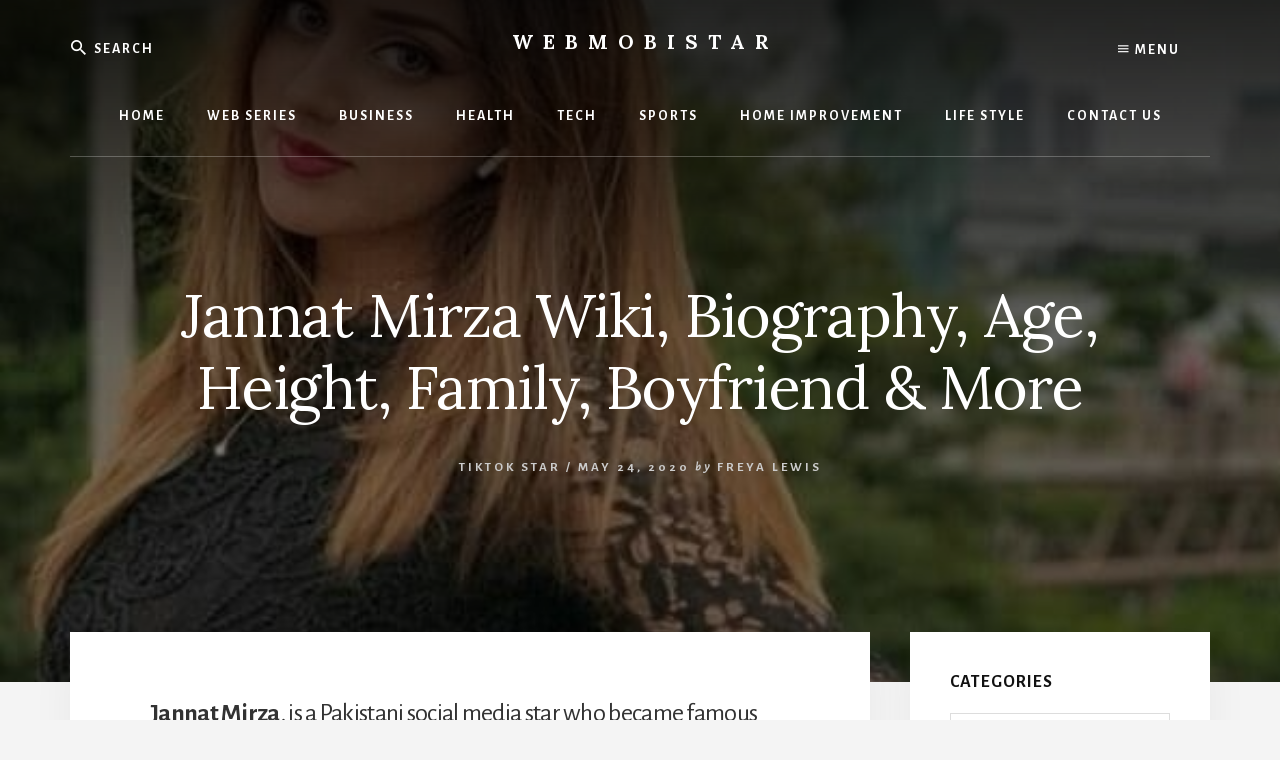

--- FILE ---
content_type: text/html; charset=UTF-8
request_url: https://webmobistar.com/jannat-mirza-biography-age-boyfriend/
body_size: 13016
content:
<!DOCTYPE html>
<html lang="en-US">
<head >
<meta charset="UTF-8" />
<meta name="viewport" content="width=device-width, initial-scale=1" />
<meta name='robots' content='index, follow, max-image-preview:large, max-snippet:-1, max-video-preview:-1' />
	<style>img:is([sizes="auto" i], [sizes^="auto," i]) { contain-intrinsic-size: 3000px 1500px }</style>
	
	<!-- This site is optimized with the Yoast SEO plugin v26.7 - https://yoast.com/wordpress/plugins/seo/ -->
	<title>Jannat Mirza&#039;s Biography, Age, Height, Family, Boyfriend</title>
	<meta name="description" content="Jannat Mirza&#039;s Wiki, Biography, Age, Height Family, Boyfriend, personal details, career, education, facts &amp; figures, and Net worth." />
	<link rel="canonical" href="https://webmobistar.com/jannat-mirza-biography-age-boyfriend/" />
	<meta property="og:locale" content="en_US" />
	<meta property="og:type" content="article" />
	<meta property="og:title" content="Jannat Mirza&#039;s Biography, Age, Height, Family, Boyfriend" />
	<meta property="og:description" content="Jannat Mirza&#039;s Wiki, Biography, Age, Height Family, Boyfriend, personal details, career, education, facts &amp; figures, and Net worth." />
	<meta property="og:url" content="https://webmobistar.com/jannat-mirza-biography-age-boyfriend/" />
	<meta property="og:site_name" content="WebMobistar" />
	<meta property="article:published_time" content="2020-05-24T14:18:15+00:00" />
	<meta property="article:modified_time" content="2020-12-17T04:38:05+00:00" />
	<meta property="og:image" content="https://webmobistar.com/wp-content/uploads/2020/05/jannat-mirza5.jpg" />
	<meta property="og:image:width" content="593" />
	<meta property="og:image:height" content="595" />
	<meta property="og:image:type" content="image/jpeg" />
	<meta name="author" content="Freya Lewis" />
	<meta name="twitter:card" content="summary_large_image" />
	<meta name="twitter:label1" content="Written by" />
	<meta name="twitter:data1" content="Freya Lewis" />
	<meta name="twitter:label2" content="Est. reading time" />
	<meta name="twitter:data2" content="2 minutes" />
	<script type="application/ld+json" class="yoast-schema-graph">{"@context":"https://schema.org","@graph":[{"@type":"Article","@id":"https://webmobistar.com/jannat-mirza-biography-age-boyfriend/#article","isPartOf":{"@id":"https://webmobistar.com/jannat-mirza-biography-age-boyfriend/"},"author":{"name":"Freya Lewis","@id":"https://webmobistar.com/#/schema/person/9b52737becbc00155f0723edb1346bcc"},"headline":"Jannat Mirza Wiki, Biography, Age, Height, Family, Boyfriend &#038; More","datePublished":"2020-05-24T14:18:15+00:00","dateModified":"2020-12-17T04:38:05+00:00","mainEntityOfPage":{"@id":"https://webmobistar.com/jannat-mirza-biography-age-boyfriend/"},"wordCount":380,"commentCount":0,"image":{"@id":"https://webmobistar.com/jannat-mirza-biography-age-boyfriend/#primaryimage"},"thumbnailUrl":"https://webmobistar.com/wp-content/uploads/2020/05/jannat-mirza5.jpg","keywords":["Age","and Net worth","Boyfriend","career","education","facts &amp; figures","family","Jannat Mirza’s biography","personal details"],"articleSection":["TikTok Star"],"inLanguage":"en-US","potentialAction":[{"@type":"CommentAction","name":"Comment","target":["https://webmobistar.com/jannat-mirza-biography-age-boyfriend/#respond"]}]},{"@type":"WebPage","@id":"https://webmobistar.com/jannat-mirza-biography-age-boyfriend/","url":"https://webmobistar.com/jannat-mirza-biography-age-boyfriend/","name":"Jannat Mirza's Biography, Age, Height, Family, Boyfriend","isPartOf":{"@id":"https://webmobistar.com/#website"},"primaryImageOfPage":{"@id":"https://webmobistar.com/jannat-mirza-biography-age-boyfriend/#primaryimage"},"image":{"@id":"https://webmobistar.com/jannat-mirza-biography-age-boyfriend/#primaryimage"},"thumbnailUrl":"https://webmobistar.com/wp-content/uploads/2020/05/jannat-mirza5.jpg","datePublished":"2020-05-24T14:18:15+00:00","dateModified":"2020-12-17T04:38:05+00:00","author":{"@id":"https://webmobistar.com/#/schema/person/9b52737becbc00155f0723edb1346bcc"},"description":"Jannat Mirza's Wiki, Biography, Age, Height Family, Boyfriend, personal details, career, education, facts & figures, and Net worth.","breadcrumb":{"@id":"https://webmobistar.com/jannat-mirza-biography-age-boyfriend/#breadcrumb"},"inLanguage":"en-US","potentialAction":[{"@type":"ReadAction","target":["https://webmobistar.com/jannat-mirza-biography-age-boyfriend/"]}]},{"@type":"ImageObject","inLanguage":"en-US","@id":"https://webmobistar.com/jannat-mirza-biography-age-boyfriend/#primaryimage","url":"https://webmobistar.com/wp-content/uploads/2020/05/jannat-mirza5.jpg","contentUrl":"https://webmobistar.com/wp-content/uploads/2020/05/jannat-mirza5.jpg","width":593,"height":595,"caption":"Jannat Mirza Wiki, Biography, Age, Height, Family, Boyfriend & More"},{"@type":"BreadcrumbList","@id":"https://webmobistar.com/jannat-mirza-biography-age-boyfriend/#breadcrumb","itemListElement":[{"@type":"ListItem","position":1,"name":"Home","item":"https://webmobistar.com/"},{"@type":"ListItem","position":2,"name":"Jannat Mirza Wiki, Biography, Age, Height, Family, Boyfriend &#038; More"}]},{"@type":"WebSite","@id":"https://webmobistar.com/#website","url":"https://webmobistar.com/","name":"WebMobistar","description":"We Know Everything - WebMobiStar Magazine","potentialAction":[{"@type":"SearchAction","target":{"@type":"EntryPoint","urlTemplate":"https://webmobistar.com/?s={search_term_string}"},"query-input":{"@type":"PropertyValueSpecification","valueRequired":true,"valueName":"search_term_string"}}],"inLanguage":"en-US"},{"@type":"Person","@id":"https://webmobistar.com/#/schema/person/9b52737becbc00155f0723edb1346bcc","name":"Freya Lewis","image":{"@type":"ImageObject","inLanguage":"en-US","@id":"https://webmobistar.com/#/schema/person/image/","url":"https://secure.gravatar.com/avatar/a3fbf313971889df2e3f9071ad00d0b6c029d4b9ef802fe3350e6c4620274e1c?s=96&d=mm&r=g","contentUrl":"https://secure.gravatar.com/avatar/a3fbf313971889df2e3f9071ad00d0b6c029d4b9ef802fe3350e6c4620274e1c?s=96&d=mm&r=g","caption":"Freya Lewis"}}]}</script>
	<!-- / Yoast SEO plugin. -->


<link rel='dns-prefetch' href='//fonts.googleapis.com' />
<link rel='dns-prefetch' href='//unpkg.com' />
<link rel="alternate" type="application/rss+xml" title="WebMobistar &raquo; Feed" href="https://webmobistar.com/feed/" />
<link rel="alternate" type="application/rss+xml" title="WebMobistar &raquo; Comments Feed" href="https://webmobistar.com/comments/feed/" />
		<style>
			.lazyload,
			.lazyloading {
				max-width: 100%;
			}
		</style>
		<script type="text/javascript">
/* <![CDATA[ */
window._wpemojiSettings = {"baseUrl":"https:\/\/s.w.org\/images\/core\/emoji\/16.0.1\/72x72\/","ext":".png","svgUrl":"https:\/\/s.w.org\/images\/core\/emoji\/16.0.1\/svg\/","svgExt":".svg","source":{"concatemoji":"https:\/\/webmobistar.com\/wp-includes\/js\/wp-emoji-release.min.js?ver=6.8.3"}};
/*! This file is auto-generated */
!function(s,n){var o,i,e;function c(e){try{var t={supportTests:e,timestamp:(new Date).valueOf()};sessionStorage.setItem(o,JSON.stringify(t))}catch(e){}}function p(e,t,n){e.clearRect(0,0,e.canvas.width,e.canvas.height),e.fillText(t,0,0);var t=new Uint32Array(e.getImageData(0,0,e.canvas.width,e.canvas.height).data),a=(e.clearRect(0,0,e.canvas.width,e.canvas.height),e.fillText(n,0,0),new Uint32Array(e.getImageData(0,0,e.canvas.width,e.canvas.height).data));return t.every(function(e,t){return e===a[t]})}function u(e,t){e.clearRect(0,0,e.canvas.width,e.canvas.height),e.fillText(t,0,0);for(var n=e.getImageData(16,16,1,1),a=0;a<n.data.length;a++)if(0!==n.data[a])return!1;return!0}function f(e,t,n,a){switch(t){case"flag":return n(e,"\ud83c\udff3\ufe0f\u200d\u26a7\ufe0f","\ud83c\udff3\ufe0f\u200b\u26a7\ufe0f")?!1:!n(e,"\ud83c\udde8\ud83c\uddf6","\ud83c\udde8\u200b\ud83c\uddf6")&&!n(e,"\ud83c\udff4\udb40\udc67\udb40\udc62\udb40\udc65\udb40\udc6e\udb40\udc67\udb40\udc7f","\ud83c\udff4\u200b\udb40\udc67\u200b\udb40\udc62\u200b\udb40\udc65\u200b\udb40\udc6e\u200b\udb40\udc67\u200b\udb40\udc7f");case"emoji":return!a(e,"\ud83e\udedf")}return!1}function g(e,t,n,a){var r="undefined"!=typeof WorkerGlobalScope&&self instanceof WorkerGlobalScope?new OffscreenCanvas(300,150):s.createElement("canvas"),o=r.getContext("2d",{willReadFrequently:!0}),i=(o.textBaseline="top",o.font="600 32px Arial",{});return e.forEach(function(e){i[e]=t(o,e,n,a)}),i}function t(e){var t=s.createElement("script");t.src=e,t.defer=!0,s.head.appendChild(t)}"undefined"!=typeof Promise&&(o="wpEmojiSettingsSupports",i=["flag","emoji"],n.supports={everything:!0,everythingExceptFlag:!0},e=new Promise(function(e){s.addEventListener("DOMContentLoaded",e,{once:!0})}),new Promise(function(t){var n=function(){try{var e=JSON.parse(sessionStorage.getItem(o));if("object"==typeof e&&"number"==typeof e.timestamp&&(new Date).valueOf()<e.timestamp+604800&&"object"==typeof e.supportTests)return e.supportTests}catch(e){}return null}();if(!n){if("undefined"!=typeof Worker&&"undefined"!=typeof OffscreenCanvas&&"undefined"!=typeof URL&&URL.createObjectURL&&"undefined"!=typeof Blob)try{var e="postMessage("+g.toString()+"("+[JSON.stringify(i),f.toString(),p.toString(),u.toString()].join(",")+"));",a=new Blob([e],{type:"text/javascript"}),r=new Worker(URL.createObjectURL(a),{name:"wpTestEmojiSupports"});return void(r.onmessage=function(e){c(n=e.data),r.terminate(),t(n)})}catch(e){}c(n=g(i,f,p,u))}t(n)}).then(function(e){for(var t in e)n.supports[t]=e[t],n.supports.everything=n.supports.everything&&n.supports[t],"flag"!==t&&(n.supports.everythingExceptFlag=n.supports.everythingExceptFlag&&n.supports[t]);n.supports.everythingExceptFlag=n.supports.everythingExceptFlag&&!n.supports.flag,n.DOMReady=!1,n.readyCallback=function(){n.DOMReady=!0}}).then(function(){return e}).then(function(){var e;n.supports.everything||(n.readyCallback(),(e=n.source||{}).concatemoji?t(e.concatemoji):e.wpemoji&&e.twemoji&&(t(e.twemoji),t(e.wpemoji)))}))}((window,document),window._wpemojiSettings);
/* ]]> */
</script>

<link rel='stylesheet' id='essence-pro-css' href='https://webmobistar.com/wp-content/themes/essence-pro/style.css?ver=1.0.1' type='text/css' media='all' />
<style id='essence-pro-inline-css' type='text/css'>


		.single .content .entry-content > p:first-of-type {
			font-size: 26px;
			font-size: 2.6rem;
			letter-spacing: -0.7px;
		}

		
</style>
<style id='wp-emoji-styles-inline-css' type='text/css'>

	img.wp-smiley, img.emoji {
		display: inline !important;
		border: none !important;
		box-shadow: none !important;
		height: 1em !important;
		width: 1em !important;
		margin: 0 0.07em !important;
		vertical-align: -0.1em !important;
		background: none !important;
		padding: 0 !important;
	}
</style>
<link rel='stylesheet' id='wp-block-library-css' href='https://webmobistar.com/wp-includes/css/dist/block-library/style.min.css?ver=6.8.3' type='text/css' media='all' />
<style id='classic-theme-styles-inline-css' type='text/css'>
/*! This file is auto-generated */
.wp-block-button__link{color:#fff;background-color:#32373c;border-radius:9999px;box-shadow:none;text-decoration:none;padding:calc(.667em + 2px) calc(1.333em + 2px);font-size:1.125em}.wp-block-file__button{background:#32373c;color:#fff;text-decoration:none}
</style>
<style id='global-styles-inline-css' type='text/css'>
:root{--wp--preset--aspect-ratio--square: 1;--wp--preset--aspect-ratio--4-3: 4/3;--wp--preset--aspect-ratio--3-4: 3/4;--wp--preset--aspect-ratio--3-2: 3/2;--wp--preset--aspect-ratio--2-3: 2/3;--wp--preset--aspect-ratio--16-9: 16/9;--wp--preset--aspect-ratio--9-16: 9/16;--wp--preset--color--black: #000000;--wp--preset--color--cyan-bluish-gray: #abb8c3;--wp--preset--color--white: #ffffff;--wp--preset--color--pale-pink: #f78da7;--wp--preset--color--vivid-red: #cf2e2e;--wp--preset--color--luminous-vivid-orange: #ff6900;--wp--preset--color--luminous-vivid-amber: #fcb900;--wp--preset--color--light-green-cyan: #7bdcb5;--wp--preset--color--vivid-green-cyan: #00d084;--wp--preset--color--pale-cyan-blue: #8ed1fc;--wp--preset--color--vivid-cyan-blue: #0693e3;--wp--preset--color--vivid-purple: #9b51e0;--wp--preset--gradient--vivid-cyan-blue-to-vivid-purple: linear-gradient(135deg,rgba(6,147,227,1) 0%,rgb(155,81,224) 100%);--wp--preset--gradient--light-green-cyan-to-vivid-green-cyan: linear-gradient(135deg,rgb(122,220,180) 0%,rgb(0,208,130) 100%);--wp--preset--gradient--luminous-vivid-amber-to-luminous-vivid-orange: linear-gradient(135deg,rgba(252,185,0,1) 0%,rgba(255,105,0,1) 100%);--wp--preset--gradient--luminous-vivid-orange-to-vivid-red: linear-gradient(135deg,rgba(255,105,0,1) 0%,rgb(207,46,46) 100%);--wp--preset--gradient--very-light-gray-to-cyan-bluish-gray: linear-gradient(135deg,rgb(238,238,238) 0%,rgb(169,184,195) 100%);--wp--preset--gradient--cool-to-warm-spectrum: linear-gradient(135deg,rgb(74,234,220) 0%,rgb(151,120,209) 20%,rgb(207,42,186) 40%,rgb(238,44,130) 60%,rgb(251,105,98) 80%,rgb(254,248,76) 100%);--wp--preset--gradient--blush-light-purple: linear-gradient(135deg,rgb(255,206,236) 0%,rgb(152,150,240) 100%);--wp--preset--gradient--blush-bordeaux: linear-gradient(135deg,rgb(254,205,165) 0%,rgb(254,45,45) 50%,rgb(107,0,62) 100%);--wp--preset--gradient--luminous-dusk: linear-gradient(135deg,rgb(255,203,112) 0%,rgb(199,81,192) 50%,rgb(65,88,208) 100%);--wp--preset--gradient--pale-ocean: linear-gradient(135deg,rgb(255,245,203) 0%,rgb(182,227,212) 50%,rgb(51,167,181) 100%);--wp--preset--gradient--electric-grass: linear-gradient(135deg,rgb(202,248,128) 0%,rgb(113,206,126) 100%);--wp--preset--gradient--midnight: linear-gradient(135deg,rgb(2,3,129) 0%,rgb(40,116,252) 100%);--wp--preset--font-size--small: 13px;--wp--preset--font-size--medium: 20px;--wp--preset--font-size--large: 36px;--wp--preset--font-size--x-large: 42px;--wp--preset--spacing--20: 0.44rem;--wp--preset--spacing--30: 0.67rem;--wp--preset--spacing--40: 1rem;--wp--preset--spacing--50: 1.5rem;--wp--preset--spacing--60: 2.25rem;--wp--preset--spacing--70: 3.38rem;--wp--preset--spacing--80: 5.06rem;--wp--preset--shadow--natural: 6px 6px 9px rgba(0, 0, 0, 0.2);--wp--preset--shadow--deep: 12px 12px 50px rgba(0, 0, 0, 0.4);--wp--preset--shadow--sharp: 6px 6px 0px rgba(0, 0, 0, 0.2);--wp--preset--shadow--outlined: 6px 6px 0px -3px rgba(255, 255, 255, 1), 6px 6px rgba(0, 0, 0, 1);--wp--preset--shadow--crisp: 6px 6px 0px rgba(0, 0, 0, 1);}:where(.is-layout-flex){gap: 0.5em;}:where(.is-layout-grid){gap: 0.5em;}body .is-layout-flex{display: flex;}.is-layout-flex{flex-wrap: wrap;align-items: center;}.is-layout-flex > :is(*, div){margin: 0;}body .is-layout-grid{display: grid;}.is-layout-grid > :is(*, div){margin: 0;}:where(.wp-block-columns.is-layout-flex){gap: 2em;}:where(.wp-block-columns.is-layout-grid){gap: 2em;}:where(.wp-block-post-template.is-layout-flex){gap: 1.25em;}:where(.wp-block-post-template.is-layout-grid){gap: 1.25em;}.has-black-color{color: var(--wp--preset--color--black) !important;}.has-cyan-bluish-gray-color{color: var(--wp--preset--color--cyan-bluish-gray) !important;}.has-white-color{color: var(--wp--preset--color--white) !important;}.has-pale-pink-color{color: var(--wp--preset--color--pale-pink) !important;}.has-vivid-red-color{color: var(--wp--preset--color--vivid-red) !important;}.has-luminous-vivid-orange-color{color: var(--wp--preset--color--luminous-vivid-orange) !important;}.has-luminous-vivid-amber-color{color: var(--wp--preset--color--luminous-vivid-amber) !important;}.has-light-green-cyan-color{color: var(--wp--preset--color--light-green-cyan) !important;}.has-vivid-green-cyan-color{color: var(--wp--preset--color--vivid-green-cyan) !important;}.has-pale-cyan-blue-color{color: var(--wp--preset--color--pale-cyan-blue) !important;}.has-vivid-cyan-blue-color{color: var(--wp--preset--color--vivid-cyan-blue) !important;}.has-vivid-purple-color{color: var(--wp--preset--color--vivid-purple) !important;}.has-black-background-color{background-color: var(--wp--preset--color--black) !important;}.has-cyan-bluish-gray-background-color{background-color: var(--wp--preset--color--cyan-bluish-gray) !important;}.has-white-background-color{background-color: var(--wp--preset--color--white) !important;}.has-pale-pink-background-color{background-color: var(--wp--preset--color--pale-pink) !important;}.has-vivid-red-background-color{background-color: var(--wp--preset--color--vivid-red) !important;}.has-luminous-vivid-orange-background-color{background-color: var(--wp--preset--color--luminous-vivid-orange) !important;}.has-luminous-vivid-amber-background-color{background-color: var(--wp--preset--color--luminous-vivid-amber) !important;}.has-light-green-cyan-background-color{background-color: var(--wp--preset--color--light-green-cyan) !important;}.has-vivid-green-cyan-background-color{background-color: var(--wp--preset--color--vivid-green-cyan) !important;}.has-pale-cyan-blue-background-color{background-color: var(--wp--preset--color--pale-cyan-blue) !important;}.has-vivid-cyan-blue-background-color{background-color: var(--wp--preset--color--vivid-cyan-blue) !important;}.has-vivid-purple-background-color{background-color: var(--wp--preset--color--vivid-purple) !important;}.has-black-border-color{border-color: var(--wp--preset--color--black) !important;}.has-cyan-bluish-gray-border-color{border-color: var(--wp--preset--color--cyan-bluish-gray) !important;}.has-white-border-color{border-color: var(--wp--preset--color--white) !important;}.has-pale-pink-border-color{border-color: var(--wp--preset--color--pale-pink) !important;}.has-vivid-red-border-color{border-color: var(--wp--preset--color--vivid-red) !important;}.has-luminous-vivid-orange-border-color{border-color: var(--wp--preset--color--luminous-vivid-orange) !important;}.has-luminous-vivid-amber-border-color{border-color: var(--wp--preset--color--luminous-vivid-amber) !important;}.has-light-green-cyan-border-color{border-color: var(--wp--preset--color--light-green-cyan) !important;}.has-vivid-green-cyan-border-color{border-color: var(--wp--preset--color--vivid-green-cyan) !important;}.has-pale-cyan-blue-border-color{border-color: var(--wp--preset--color--pale-cyan-blue) !important;}.has-vivid-cyan-blue-border-color{border-color: var(--wp--preset--color--vivid-cyan-blue) !important;}.has-vivid-purple-border-color{border-color: var(--wp--preset--color--vivid-purple) !important;}.has-vivid-cyan-blue-to-vivid-purple-gradient-background{background: var(--wp--preset--gradient--vivid-cyan-blue-to-vivid-purple) !important;}.has-light-green-cyan-to-vivid-green-cyan-gradient-background{background: var(--wp--preset--gradient--light-green-cyan-to-vivid-green-cyan) !important;}.has-luminous-vivid-amber-to-luminous-vivid-orange-gradient-background{background: var(--wp--preset--gradient--luminous-vivid-amber-to-luminous-vivid-orange) !important;}.has-luminous-vivid-orange-to-vivid-red-gradient-background{background: var(--wp--preset--gradient--luminous-vivid-orange-to-vivid-red) !important;}.has-very-light-gray-to-cyan-bluish-gray-gradient-background{background: var(--wp--preset--gradient--very-light-gray-to-cyan-bluish-gray) !important;}.has-cool-to-warm-spectrum-gradient-background{background: var(--wp--preset--gradient--cool-to-warm-spectrum) !important;}.has-blush-light-purple-gradient-background{background: var(--wp--preset--gradient--blush-light-purple) !important;}.has-blush-bordeaux-gradient-background{background: var(--wp--preset--gradient--blush-bordeaux) !important;}.has-luminous-dusk-gradient-background{background: var(--wp--preset--gradient--luminous-dusk) !important;}.has-pale-ocean-gradient-background{background: var(--wp--preset--gradient--pale-ocean) !important;}.has-electric-grass-gradient-background{background: var(--wp--preset--gradient--electric-grass) !important;}.has-midnight-gradient-background{background: var(--wp--preset--gradient--midnight) !important;}.has-small-font-size{font-size: var(--wp--preset--font-size--small) !important;}.has-medium-font-size{font-size: var(--wp--preset--font-size--medium) !important;}.has-large-font-size{font-size: var(--wp--preset--font-size--large) !important;}.has-x-large-font-size{font-size: var(--wp--preset--font-size--x-large) !important;}
:where(.wp-block-post-template.is-layout-flex){gap: 1.25em;}:where(.wp-block-post-template.is-layout-grid){gap: 1.25em;}
:where(.wp-block-columns.is-layout-flex){gap: 2em;}:where(.wp-block-columns.is-layout-grid){gap: 2em;}
:root :where(.wp-block-pullquote){font-size: 1.5em;line-height: 1.6;}
</style>
<link rel='stylesheet' id='contact-form-7-css' href='https://webmobistar.com/wp-content/plugins/contact-form-7/includes/css/styles.css?ver=6.1.4' type='text/css' media='all' />
<link rel='stylesheet' id='essence-fonts-css' href='//fonts.googleapis.com/css?family=Alegreya+Sans%3A400%2C400i%2C700%7CLora%3A400%2C700&#038;ver=1.0.1' type='text/css' media='all' />
<link rel='stylesheet' id='ionicons-css' href='//unpkg.com/ionicons@4.1.2/dist/css/ionicons.min.css?ver=1.0.1' type='text/css' media='all' />
<script type="text/javascript" src="https://webmobistar.com/wp-includes/js/jquery/jquery.min.js?ver=3.7.1" id="jquery-core-js"></script>
<script type="text/javascript" src="https://webmobistar.com/wp-includes/js/jquery/jquery-migrate.min.js?ver=3.4.1" id="jquery-migrate-js"></script>
<link rel="https://api.w.org/" href="https://webmobistar.com/wp-json/" /><link rel="alternate" title="JSON" type="application/json" href="https://webmobistar.com/wp-json/wp/v2/posts/186" /><link rel="EditURI" type="application/rsd+xml" title="RSD" href="https://webmobistar.com/xmlrpc.php?rsd" />
<meta name="generator" content="WordPress 6.8.3" />
<link rel='shortlink' href='https://webmobistar.com/?p=186' />
<link rel="alternate" title="oEmbed (JSON)" type="application/json+oembed" href="https://webmobistar.com/wp-json/oembed/1.0/embed?url=https%3A%2F%2Fwebmobistar.com%2Fjannat-mirza-biography-age-boyfriend%2F" />
<link rel="alternate" title="oEmbed (XML)" type="text/xml+oembed" href="https://webmobistar.com/wp-json/oembed/1.0/embed?url=https%3A%2F%2Fwebmobistar.com%2Fjannat-mirza-biography-age-boyfriend%2F&#038;format=xml" />
		<script>
			document.documentElement.className = document.documentElement.className.replace('no-js', 'js');
		</script>
				<style>
			.no-js img.lazyload {
				display: none;
			}

			figure.wp-block-image img.lazyloading {
				min-width: 150px;
			}

			.lazyload,
			.lazyloading {
				--smush-placeholder-width: 100px;
				--smush-placeholder-aspect-ratio: 1/1;
				width: var(--smush-image-width, var(--smush-placeholder-width)) !important;
				aspect-ratio: var(--smush-image-aspect-ratio, var(--smush-placeholder-aspect-ratio)) !important;
			}

						.lazyload, .lazyloading {
				opacity: 0;
			}

			.lazyloaded {
				opacity: 1;
				transition: opacity 400ms;
				transition-delay: 0ms;
			}

					</style>
		<meta name="google-site-verification" content="XtjrWuQ9g6poxq4R0GQess8NFry-KZRLvOto2stE6jY" />
<meta name="publisuites-verify-code" content="aHR0cHM6Ly93ZWJtb2Jpc3Rhci5jb20=" />

<meta name="publicationmedia-verification" content="688101b4-0f77-4c04-85f8-6c3d15347b15"/><style type="text/css">.header-hero { background-image: linear-gradient(0deg, rgba(0,0,0,0.5) 50%, rgba(0,0,0,0.85) 100%), url(https://webmobistar.com/wp-content/uploads/2020/05/jannat-mirza5.jpg); }</style><link rel="icon" href="https://webmobistar.com/wp-content/uploads/2020/05/cropped-profile-32x32.png" sizes="32x32" />
<link rel="icon" href="https://webmobistar.com/wp-content/uploads/2020/05/cropped-profile-192x192.png" sizes="192x192" />
<link rel="apple-touch-icon" href="https://webmobistar.com/wp-content/uploads/2020/05/cropped-profile-180x180.png" />
<meta name="msapplication-TileImage" content="https://webmobistar.com/wp-content/uploads/2020/05/cropped-profile-270x270.png" />
</head>
<body data-rsssl=1 class="wp-singular post-template-default single single-post postid-186 single-format-standard wp-theme-genesis wp-child-theme-essence-pro header-image header-full-width content-sidebar genesis-breadcrumbs-hidden"><div class="site-container"><ul class="genesis-skip-link"><li><a href="#hero-page-title" class="screen-reader-shortcut"> Skip to content</a></li><li><a href="#genesis-sidebar-primary" class="screen-reader-shortcut"> Skip to primary sidebar</a></li></ul><div class="header-hero"><header class="site-header"><div class="wrap"><div class="off-screen-menu off-screen-content"><div class="off-screen-container"><div class="off-screen-wrapper"><div class="wrap"><button class="toggle-off-screen-menu-area close">X</button><nav class="nav-off-screen" itemscope itemtype="https://schema.org/SiteNavigationElement"><ul id="menu-main-menu" class="menu genesis-nav-menu js-superfish"><li id="menu-item-403" class="menu-item menu-item-type-custom menu-item-object-custom menu-item-home menu-item-403"><a href="https://webmobistar.com/"><span >HOME</span></a></li>
<li id="menu-item-402" class="menu-item menu-item-type-taxonomy menu-item-object-category menu-item-402"><a href="https://webmobistar.com/category/web-series/"><span >Web Series</span></a></li>
<li id="menu-item-3589" class="menu-item menu-item-type-taxonomy menu-item-object-category menu-item-3589"><a href="https://webmobistar.com/category/business/"><span >Business</span></a></li>
<li id="menu-item-3590" class="menu-item menu-item-type-taxonomy menu-item-object-category menu-item-3590"><a href="https://webmobistar.com/category/health/"><span >Health</span></a></li>
<li id="menu-item-3591" class="menu-item menu-item-type-taxonomy menu-item-object-category menu-item-3591"><a href="https://webmobistar.com/category/tech/"><span >Tech</span></a></li>
<li id="menu-item-3518" class="menu-item menu-item-type-taxonomy menu-item-object-category menu-item-3518"><a href="https://webmobistar.com/category/sports/"><span >Sports</span></a></li>
<li id="menu-item-3843" class="menu-item menu-item-type-taxonomy menu-item-object-category menu-item-3843"><a href="https://webmobistar.com/category/home-improvement/"><span >Home Improvement</span></a></li>
<li id="menu-item-3844" class="menu-item menu-item-type-taxonomy menu-item-object-category menu-item-3844"><a href="https://webmobistar.com/category/life-style/"><span >Life Style</span></a></li>
<li id="menu-item-5770" class="menu-item menu-item-type-post_type menu-item-object-page menu-item-5770"><a href="https://webmobistar.com/contact-us/"><span >Contact Us</span></a></li>
</ul></nav></div></div></div></div><div class="header-right"><button class="off-screen-item toggle-off-screen-menu-area"><i class="icon ion-md-menu"></i> Menu</button></div><div class="header-left"><form class="search-form" method="get" action="https://webmobistar.com/" role="search"><label class="search-form-label screen-reader-text" for="searchform-1">Search</label><input class="search-form-input" type="search" name="s" id="searchform-1" placeholder="Search"><input class="search-form-submit" type="submit" value="Search"><meta content="https://webmobistar.com/?s={s}"></form></div><div class="title-area"><p class="site-title"><a href="https://webmobistar.com/">WebMobistar</a></p><p class="site-description">We Know Everything - WebMobiStar Magazine</p></div><nav class="nav-primary" aria-label="Main" id="genesis-nav-primary"><div class="wrap"><ul id="menu-main-menu-1" class="menu genesis-nav-menu menu-primary js-superfish"><li class="menu-item menu-item-type-custom menu-item-object-custom menu-item-home menu-item-403"><a href="https://webmobistar.com/"><span >HOME</span></a></li>
<li class="menu-item menu-item-type-taxonomy menu-item-object-category menu-item-has-children menu-item-402"><a href="https://webmobistar.com/category/web-series/"><span >Web Series</span></a>
<ul class="sub-menu">
	<li id="menu-item-3478" class="menu-item menu-item-type-taxonomy menu-item-object-category menu-item-3478"><a href="https://webmobistar.com/category/web-series/netflix/"><span >Netflix</span></a></li>
	<li id="menu-item-3479" class="menu-item menu-item-type-taxonomy menu-item-object-category menu-item-3479"><a href="https://webmobistar.com/category/web-series/sony-liv/"><span >Sony Liv</span></a></li>
	<li id="menu-item-3481" class="menu-item menu-item-type-taxonomy menu-item-object-category menu-item-3481"><a href="https://webmobistar.com/category/web-series/voot-select/"><span >Voot Select</span></a></li>
	<li id="menu-item-3482" class="menu-item menu-item-type-taxonomy menu-item-object-category menu-item-3482"><a href="https://webmobistar.com/category/web-series/zee5/"><span >ZEE5</span></a></li>
	<li id="menu-item-3477" class="menu-item menu-item-type-taxonomy menu-item-object-category menu-item-3477"><a href="https://webmobistar.com/category/web-series/fliz-movies/"><span >Fliz Movies</span></a></li>
	<li id="menu-item-3480" class="menu-item menu-item-type-taxonomy menu-item-object-category menu-item-3480"><a href="https://webmobistar.com/category/web-series/ullu-app/"><span >Ullu App</span></a></li>
</ul>
</li>
<li class="menu-item menu-item-type-taxonomy menu-item-object-category menu-item-3589"><a href="https://webmobistar.com/category/business/"><span >Business</span></a></li>
<li class="menu-item menu-item-type-taxonomy menu-item-object-category menu-item-3590"><a href="https://webmobistar.com/category/health/"><span >Health</span></a></li>
<li class="menu-item menu-item-type-taxonomy menu-item-object-category menu-item-3591"><a href="https://webmobistar.com/category/tech/"><span >Tech</span></a></li>
<li class="menu-item menu-item-type-taxonomy menu-item-object-category menu-item-3518"><a href="https://webmobistar.com/category/sports/"><span >Sports</span></a></li>
<li class="menu-item menu-item-type-taxonomy menu-item-object-category menu-item-3843"><a href="https://webmobistar.com/category/home-improvement/"><span >Home Improvement</span></a></li>
<li class="menu-item menu-item-type-taxonomy menu-item-object-category menu-item-3844"><a href="https://webmobistar.com/category/life-style/"><span >Life Style</span></a></li>
<li class="menu-item menu-item-type-post_type menu-item-object-page menu-item-5770"><a href="https://webmobistar.com/contact-us/"><span >Contact Us</span></a></li>
</ul></div></nav></div></header><div class="hero-page-title" id="hero-page-title"><div class="wrap"><header class="entry-header"><h1 class="entry-title">Jannat Mirza Wiki, Biography, Age, Height, Family, Boyfriend &#038; More</h1>
<p class="entry-meta"><span class="entry-categories"><a href="https://webmobistar.com/category/tiktok-star/" rel="category tag">TikTok Star</a> &#47;</span> <time class="entry-time">May 24, 2020</time> <i class="byline">by</i> <span class="entry-author"><a href="https://webmobistar.com/author/faisal/" class="entry-author-link" rel="author"><span class="entry-author-name">Freya Lewis</span></a></span>  </p></header></div></div></div><div class="site-inner"><div class="content-sidebar-wrap"><main class="content" id="genesis-content"><article class="post-186 post type-post status-publish format-standard has-post-thumbnail category-tiktok-star tag-age tag-and-net-worth tag-boyfriend tag-career tag-education tag-facts-figures tag-family tag-jannat-mirzas-biography tag-personal-details entry" aria-label="Jannat Mirza Wiki, Biography, Age, Height, Family, Boyfriend &#038; More" itemref="hero-page-title"><div class="entry-content">
<p><strong>Jannat Mirza</strong>, is a Pakistani social media star who became famous from her videos on TikTok. She is a student at the University of Faislabad. Jannat Mirza is very popular and active in social media. She has a huge no of followers on Instagram and TikTok. Here are the details of Jannat Mirza’s <strong>biography, age, boyfriend, personal details, family, career, education, facts &amp; figures, and Net worth</strong>.</p>



<div class="wp-block-image"><figure class="aligncenter size-large"><img decoding="async" width="476" height="472" data-src="https://webmobistar.com/wp-content/uploads/2020/05/jannat-mirza1.jpg" alt="Jannat Mirza Wiki, Biography, Age, Height, Family, Boyfriend &amp; More" class="wp-image-192 lazyload" data-srcset="https://webmobistar.com/wp-content/uploads/2020/05/jannat-mirza1.jpg 476w, https://webmobistar.com/wp-content/uploads/2020/05/jannat-mirza1-300x297.jpg 300w, https://webmobistar.com/wp-content/uploads/2020/05/jannat-mirza1-150x150.jpg 150w" data-sizes="(max-width: 476px) 100vw, 476px" src="[data-uri]" style="--smush-placeholder-width: 476px; --smush-placeholder-aspect-ratio: 476/472;" /><figcaption>Jannat Mirza</figcaption></figure></div>



<h2 class="wp-block-heading"><strong>Biography/Wiki</strong></h2>



<figure class="wp-block-table is-style-stripes"><table><tbody><tr><td>Name:</td><td>Jannat Mirza AKA JM</td></tr><tr><td>Viral Name:</td><td>Jannat Mirza</td></tr><tr><td>Born:</td><td><strong>11<sup>th</sup> August 1997</strong><strong></strong></td></tr><tr><td><strong>Age:</strong></td><td><strong>23 years</strong></td></tr><tr><td>Profession:</td><td>Actress, TikTok Star, Social Media Star</td></tr><tr><td>Nationality:</td><td>Pakistani</td></tr><tr><td>Religion:</td><td>Muslim</td></tr><tr><td>Hometown:</td><td>Shah Faislabad, Punjab,Pakistan</td></tr><tr><td>Movies/Serials:</td><td>Tik Tok Videos</td></tr><tr><td>Current Address:</td><td>Shah Faislabad, Punjab,Pakistan</td></tr></tbody></table></figure>



<h2 class="wp-block-heading"><strong>Physical Statistics</strong></h2>



<figure class="wp-block-table is-style-stripes"><table><tbody><tr><td>Breast Size</td><td>30</td></tr><tr><td>Waist Size</td><td>24</td></tr><tr><td>Hip Size</td><td>32</td></tr><tr><td>Body Figure</td><td>30-24-32</td></tr><tr><td><strong>Height</strong></td><td><strong>5 Ft 5 Inches</strong></td></tr><tr><td>Weight</td><td>51 KGs</td></tr><tr><td>Skin Colour</td><td>Fair</td></tr><tr><td>Eye Colour</td><td>Brown</td></tr><tr><td>Hair Colour</td><td>Brown</td></tr><tr><td>Zodiac Sign:</td><td>Leo</td></tr></tbody></table></figure>



<figure class="wp-block-gallery aligncenter columns-2 is-cropped wp-block-gallery-2 is-layout-flex wp-block-gallery-is-layout-flex"><ul class="blocks-gallery-grid"><li class="blocks-gallery-item"><figure><img decoding="async" width="552" height="551" data-src="https://webmobistar.com/wp-content/uploads/2020/05/jannat-mirza2.jpg" alt="" data-id="193" data-full-url="https://webmobistar.com/wp-content/uploads/2020/05/jannat-mirza2.jpg" data-link="https://webmobistar.com/?attachment_id=193" class="wp-image-193 lazyload" data-srcset="https://webmobistar.com/wp-content/uploads/2020/05/jannat-mirza2.jpg 552w, https://webmobistar.com/wp-content/uploads/2020/05/jannat-mirza2-300x300.jpg 300w, https://webmobistar.com/wp-content/uploads/2020/05/jannat-mirza2-150x150.jpg 150w" data-sizes="(max-width: 552px) 100vw, 552px" src="[data-uri]" style="--smush-placeholder-width: 552px; --smush-placeholder-aspect-ratio: 552/551;" /></figure></li><li class="blocks-gallery-item"><figure><img decoding="async" width="720" height="721" data-src="https://webmobistar.com/wp-content/uploads/2020/05/jannat-mirza3.jpg" alt="" data-id="194" data-full-url="https://webmobistar.com/wp-content/uploads/2020/05/jannat-mirza3.jpg" data-link="https://webmobistar.com/?attachment_id=194" class="wp-image-194 lazyload" data-srcset="https://webmobistar.com/wp-content/uploads/2020/05/jannat-mirza3.jpg 720w, https://webmobistar.com/wp-content/uploads/2020/05/jannat-mirza3-300x300.jpg 300w, https://webmobistar.com/wp-content/uploads/2020/05/jannat-mirza3-150x150.jpg 150w" data-sizes="(max-width: 720px) 100vw, 720px" src="[data-uri]" style="--smush-placeholder-width: 720px; --smush-placeholder-aspect-ratio: 720/721;" /></figure></li></ul><figcaption class="blocks-gallery-caption">Jannat Mirza Pics</figcaption></figure>



<h2 class="wp-block-heading"><strong>Family</strong></h2>



<figure class="wp-block-table is-style-stripes"><table><tbody><tr><td>Father:</td><td>N/A</td></tr><tr><td>Mother:</td><td>N/A</td></tr><tr><td>Brother:</td><td>Safee Ullah</td></tr><tr><td>Sister:</td><td>Alishba Anjum, Chik Attitude</td></tr></tbody></table></figure>



<h2 class="wp-block-heading"><strong>Friends/Costars</strong></h2>



<figure class="wp-block-table is-style-stripes"><table><tbody><tr><td>Friends:<strong></strong></td><td><strong>Saif Khan, Zulkar Nain</strong><strong></strong></td></tr><tr><td>Costars:<strong></strong></td><td><strong>&nbsp;Saif Khan, Zulkar Nain</strong></td></tr></tbody></table></figure>



<h2 class="wp-block-heading"><strong>Social Media Details</strong></h2>



<figure class="wp-block-table is-style-stripes"><table><tbody><tr><td>YouTube Chanel:<strong></strong></td><td><strong>N/A</strong></td></tr><tr><td>Instagram ID:<strong></strong></td><td><a href="https://www.instagram.com/jannatmirzaofficial1/">Jannatmirzaofficial1</a> 62.6K Followers, 99 Posts</td></tr><tr><td>Facebook ID:<strong></strong></td><td>Jannat Mirza 34437 followers<strong></strong></td></tr><tr><td>Website:<strong></strong></td><td><strong>N/A</strong></td></tr><tr><td>TikTok ID:</td><td>@_jannat_mirzaa 115.5K Followers, 752.4K Likes</td></tr><tr><td>Phone No:</td><td><a href="/cdn-cgi/l/email-protection" class="__cf_email__" data-cfemail="9fd5fef1f1feebf2f6ede5feaea6a6a6dff8f2fef6f3b1fcf0f2">[email&#160;protected]</a></td></tr></tbody></table></figure>



<p class="has-text-align-center">Read More:<br><a href="https://webmobistar.com/umer-fayaz-butt-wiki-biography-age-family-girlfriend-more/">Umer Fayaz Butt Wiki, Biography</a><br><a href="https://webmobistar.com/romaisa-khan-wiki-biography-age-height-family-boyfriend-more/">Romaisa Khan Wiki, Biography</a></p>



<h2 class="wp-block-heading"><strong>Education &amp; Career</strong></h2>



<figure class="wp-block-table is-style-stripes"><table><tbody><tr><td>College:</td><td>Graduate from University of Faislabad</td></tr><tr><td>Career:</td><td>Tik Tok Star</td></tr></tbody></table></figure>



<h2 class="wp-block-heading"><strong>Boyfriend/Affairs</strong></h2>



<figure class="wp-block-table is-style-stripes"><table><tbody><tr><td>Marital Status:</td><td>Unmarried.</td></tr><tr><td><strong>Boyfriend:</strong></td><td><strong><a href="https://webmobistar.com/umer-fayaz-butt-wiki-biography-age-family-girlfriend-more/">Umer Butt</a></strong></td></tr></tbody></table></figure>



<h2 class="wp-block-heading"><strong>Net worth/Income</strong></h2>



<figure class="wp-block-table is-style-stripes"><table><tbody><tr><td>Net Worth:</td><td>1.7M</td></tr><tr><td>Income/Salary:</td><td>&nbsp;She earns from ads and modelling.</td></tr></tbody></table></figure>



<h2 class="wp-block-heading"><strong>Facts &amp; Figures</strong></h2>



<figure class="wp-block-table is-style-stripes"><table><tbody><tr><td>Favorite Star:</td><td>Salman Khan, Shahrukh Khan</td></tr><tr><td>Passion:</td><td>Swimming, Acting, travelling, Tik Tok</td></tr></tbody></table></figure>



<h2 class="wp-block-heading">Jannat Mirza Scandal</h2>



<p>In 2019 one video was uploaded and went viral. It claimed to be of Jannat mirza in a compromised position with her boyfriend.&nbsp; Alt of attention went into it. But it came out to be a fake video and Jannat was not in that video. She is clean and true.</p>



<figure class="wp-block-gallery aligncenter columns-2 is-cropped wp-block-gallery-3 is-layout-flex wp-block-gallery-is-layout-flex"><ul class="blocks-gallery-grid"><li class="blocks-gallery-item"><figure><img decoding="async" width="480" height="483" data-src="https://webmobistar.com/wp-content/uploads/2020/05/jannat-mirza4.jpg" alt="" data-id="195" data-full-url="https://webmobistar.com/wp-content/uploads/2020/05/jannat-mirza4.jpg" data-link="https://webmobistar.com/?attachment_id=195" class="wp-image-195 lazyload" data-srcset="https://webmobistar.com/wp-content/uploads/2020/05/jannat-mirza4.jpg 480w, https://webmobistar.com/wp-content/uploads/2020/05/jannat-mirza4-298x300.jpg 298w, https://webmobistar.com/wp-content/uploads/2020/05/jannat-mirza4-150x150.jpg 150w" data-sizes="(max-width: 480px) 100vw, 480px" src="[data-uri]" style="--smush-placeholder-width: 480px; --smush-placeholder-aspect-ratio: 480/483;" /></figure></li><li class="blocks-gallery-item"><figure><img decoding="async" width="552" height="690" data-src="https://webmobistar.com/wp-content/uploads/2020/05/jannat-mirza6.jpg" alt="" data-id="196" data-full-url="https://webmobistar.com/wp-content/uploads/2020/05/jannat-mirza6.jpg" data-link="https://webmobistar.com/?attachment_id=196" class="wp-image-196 lazyload" data-srcset="https://webmobistar.com/wp-content/uploads/2020/05/jannat-mirza6.jpg 552w, https://webmobistar.com/wp-content/uploads/2020/05/jannat-mirza6-240x300.jpg 240w" data-sizes="(max-width: 552px) 100vw, 552px" src="[data-uri]" style="--smush-placeholder-width: 552px; --smush-placeholder-aspect-ratio: 552/690;" /></figure></li></ul><figcaption class="blocks-gallery-caption">Jannat Mirza More pics</figcaption></figure>



<p class="has-small-font-size">Jannat Mirza&#8217;s Wiki, Biography, Age, Height, Family, Boyfriend &amp; More</p>



<p><strong>Image Courtesy:-Images used in this article belong to the person in the discussion. This is intended for information purpose only. All images have been taken from the Social Media (Facebook, Instagram) of the person.</strong></p>
</div></article></main><aside class="sidebar sidebar-primary widget-area" role="complementary" aria-label="Primary Sidebar" id="genesis-sidebar-primary"><h2 class="genesis-sidebar-title screen-reader-text">Primary Sidebar</h2><section id="categories-4" class="widget widget_categories"><div class="widget-wrap"><h3 class="widgettitle widget-title">Categories</h3>
<form action="https://webmobistar.com" method="get"><label class="screen-reader-text" for="cat">Categories</label><select  name='cat' id='cat' class='postform'>
	<option value='-1'>Select Category</option>
	<option class="level-0" value="854">Autos</option>
	<option class="level-0" value="95">Bollywood</option>
	<option class="level-0" value="639">Business</option>
	<option class="level-0" value="645">CBD</option>
	<option class="level-0" value="839">Crypto &amp; Finance</option>
	<option class="level-0" value="774">Digital Marketing</option>
	<option class="level-0" value="641">Education</option>
	<option class="level-0" value="642">Fashion</option>
	<option class="level-0" value="623">Fliz Movies</option>
	<option class="level-0" value="780">Gaming</option>
	<option class="level-0" value="788">Guns Guides</option>
	<option class="level-0" value="640">Health</option>
	<option class="level-0" value="14">Hollywood</option>
	<option class="level-0" value="646">Home Improvement</option>
	<option class="level-0" value="691">Law</option>
	<option class="level-0" value="643">Life Style</option>
	<option class="level-0" value="618">Netflix</option>
	<option class="level-0" value="919">Pet</option>
	<option class="level-0" value="923">Real Estate</option>
	<option class="level-0" value="410">Regional</option>
	<option class="level-0" value="449">Singers</option>
	<option class="level-0" value="751">Social Media</option>
	<option class="level-0" value="625">Sony Liv</option>
	<option class="level-0" value="398">Sports</option>
	<option class="level-0" value="115">Tamil</option>
	<option class="level-0" value="638">Tech</option>
	<option class="level-0" value="15">TikTok Star</option>
	<option class="level-0" value="644">Travel</option>
	<option class="level-0" value="116">TV Stars</option>
	<option class="level-0" value="1">Uncategorized</option>
	<option class="level-0" value="622">Voot Select</option>
	<option class="level-0" value="96">Web Series</option>
	<option class="level-0" value="620">ZEE5</option>
</select>
</form><script data-cfasync="false" src="/cdn-cgi/scripts/5c5dd728/cloudflare-static/email-decode.min.js"></script><script type="text/javascript">
/* <![CDATA[ */

(function() {
	var dropdown = document.getElementById( "cat" );
	function onCatChange() {
		if ( dropdown.options[ dropdown.selectedIndex ].value > 0 ) {
			dropdown.parentNode.submit();
		}
	}
	dropdown.onchange = onCatChange;
})();

/* ]]> */
</script>
</div></section>
<section id="featured-post-2" class="widget featured-content featuredpost"><div class="widget-wrap"><article class="post-12485 post type-post status-publish format-standard has-post-thumbnail category-education entry" aria-label="How Do Soft Materials Create Hard-Hitting Impressions?"><a href="https://webmobistar.com/how-do-soft-materials-create-hard-hitting-impressions/" class="aligncenter" aria-hidden="true" tabindex="-1"><img width="300" height="137" data-src="https://webmobistar.com/wp-content/uploads/2025/10/How-Do-Soft-Materials-Create-Hard-Hitting-Impressions-300x137.jpg" class="entry-image attachment-post lazyload" alt="How Do Soft Materials Create Hard-Hitting Impressions?" decoding="async" data-srcset="https://webmobistar.com/wp-content/uploads/2025/10/How-Do-Soft-Materials-Create-Hard-Hitting-Impressions-300x137.jpg 300w, https://webmobistar.com/wp-content/uploads/2025/10/How-Do-Soft-Materials-Create-Hard-Hitting-Impressions-768x352.jpg 768w, https://webmobistar.com/wp-content/uploads/2025/10/How-Do-Soft-Materials-Create-Hard-Hitting-Impressions.jpg 777w" data-sizes="(max-width: 300px) 100vw, 300px" src="[data-uri]" style="--smush-placeholder-width: 300px; --smush-placeholder-aspect-ratio: 300/137;" /></a><header class="entry-header"><h4 class="entry-title"><a href="https://webmobistar.com/how-do-soft-materials-create-hard-hitting-impressions/">How Do Soft Materials Create Hard-Hitting Impressions?</a></h4></header></article><article class="post-12481 post type-post status-publish format-standard has-post-thumbnail category-digital-marketing entry" aria-label="How to Create Effective Websites for Businesses with Digitari: A Simple Guide"><a href="https://webmobistar.com/how-to-create-effective-websites-for-businesses-with-digitari-a-simple-guide/" class="aligncenter" aria-hidden="true" tabindex="-1"><img width="300" height="169" data-src="https://webmobistar.com/wp-content/uploads/2025/09/How-to-Create-Effective-Websites-for-Businesses-with-Digitari-300x169.jpg" class="entry-image attachment-post lazyload" alt="How to Create Effective Websites for Businesses with Digitari" decoding="async" data-srcset="https://webmobistar.com/wp-content/uploads/2025/09/How-to-Create-Effective-Websites-for-Businesses-with-Digitari-300x169.jpg 300w, https://webmobistar.com/wp-content/uploads/2025/09/How-to-Create-Effective-Websites-for-Businesses-with-Digitari-768x432.jpg 768w, https://webmobistar.com/wp-content/uploads/2025/09/How-to-Create-Effective-Websites-for-Businesses-with-Digitari.jpg 777w" data-sizes="(max-width: 300px) 100vw, 300px" src="[data-uri]" style="--smush-placeholder-width: 300px; --smush-placeholder-aspect-ratio: 300/169;" /></a><header class="entry-header"><h4 class="entry-title"><a href="https://webmobistar.com/how-to-create-effective-websites-for-businesses-with-digitari-a-simple-guide/">How to Create Effective Websites for Businesses with Digitari: A Simple Guide</a></h4></header></article><article class="post-12478 post type-post status-publish format-standard has-post-thumbnail category-travel entry" aria-label="Top Mistakes to Avoid When Booking Car Hire in Switzerland"><a href="https://webmobistar.com/top-mistakes-to-avoid-when-booking-car-hire-in-switzerland/" class="aligncenter" aria-hidden="true" tabindex="-1"><img width="300" height="200" data-src="https://webmobistar.com/wp-content/uploads/2025/09/Top-Mistakes-to-Avoid-When-Booking-Car-Hire-in-Switzerland-300x200.jpg" class="entry-image attachment-post lazyload" alt="Top Mistakes to Avoid When Booking Car Hire in Switzerland" decoding="async" data-srcset="https://webmobistar.com/wp-content/uploads/2025/09/Top-Mistakes-to-Avoid-When-Booking-Car-Hire-in-Switzerland-300x200.jpg 300w, https://webmobistar.com/wp-content/uploads/2025/09/Top-Mistakes-to-Avoid-When-Booking-Car-Hire-in-Switzerland-768x512.jpg 768w, https://webmobistar.com/wp-content/uploads/2025/09/Top-Mistakes-to-Avoid-When-Booking-Car-Hire-in-Switzerland.jpg 777w" data-sizes="(max-width: 300px) 100vw, 300px" src="[data-uri]" style="--smush-placeholder-width: 300px; --smush-placeholder-aspect-ratio: 300/200;" /></a><header class="entry-header"><h4 class="entry-title"><a href="https://webmobistar.com/top-mistakes-to-avoid-when-booking-car-hire-in-switzerland/">Top Mistakes to Avoid When Booking Car Hire in Switzerland</a></h4></header></article><article class="post-12474 post type-post status-publish format-standard has-post-thumbnail category-digital-marketing entry" aria-label="How Mobile Apps Are Turning Digital Libraries into Everyday Tools"><a href="https://webmobistar.com/how-mobile-apps-are-turning-digital-libraries-into-everyday-tools/" class="aligncenter" aria-hidden="true" tabindex="-1"><img width="300" height="200" data-src="https://webmobistar.com/wp-content/uploads/2025/09/How-Mobile-Apps-Are-Turning-Digital-Libraries-into-Everyday-Tools-300x200.webp" class="entry-image attachment-post lazyload" alt="How Mobile Apps Are Turning Digital Libraries into Everyday Tools" decoding="async" data-srcset="https://webmobistar.com/wp-content/uploads/2025/09/How-Mobile-Apps-Are-Turning-Digital-Libraries-into-Everyday-Tools-300x200.webp 300w, https://webmobistar.com/wp-content/uploads/2025/09/How-Mobile-Apps-Are-Turning-Digital-Libraries-into-Everyday-Tools-1024x683.webp 1024w, https://webmobistar.com/wp-content/uploads/2025/09/How-Mobile-Apps-Are-Turning-Digital-Libraries-into-Everyday-Tools-768x512.webp 768w, https://webmobistar.com/wp-content/uploads/2025/09/How-Mobile-Apps-Are-Turning-Digital-Libraries-into-Everyday-Tools.webp 1280w" data-sizes="(max-width: 300px) 100vw, 300px" src="[data-uri]" style="--smush-placeholder-width: 300px; --smush-placeholder-aspect-ratio: 300/200;" /></a><header class="entry-header"><h4 class="entry-title"><a href="https://webmobistar.com/how-mobile-apps-are-turning-digital-libraries-into-everyday-tools/">How Mobile Apps Are Turning Digital Libraries into Everyday Tools</a></h4></header></article><article class="post-12469 post type-post status-publish format-standard has-post-thumbnail category-gaming entry" aria-label="Görselliğiyle Öne Çıkan Yumuşak ve Akıcı Mobil Oyunlar"><a href="https://webmobistar.com/gorselligiyle-one-cikan-yumusak-ve-akici-mobil-oyunlar/" class="aligncenter" aria-hidden="true" tabindex="-1"><img width="300" height="150" data-src="https://webmobistar.com/wp-content/uploads/2025/08/Gorselligiyle-One-Cikan-Yumusak-ve-Akici-Mobil-Oyunlar-300x150.jpg" class="entry-image attachment-post lazyload" alt="Görselliğiyle Öne Çıkan Yumuşak ve Akıcı Mobil Oyunlar" decoding="async" data-srcset="https://webmobistar.com/wp-content/uploads/2025/08/Gorselligiyle-One-Cikan-Yumusak-ve-Akici-Mobil-Oyunlar-300x150.jpg 300w, https://webmobistar.com/wp-content/uploads/2025/08/Gorselligiyle-One-Cikan-Yumusak-ve-Akici-Mobil-Oyunlar-768x384.jpg 768w, https://webmobistar.com/wp-content/uploads/2025/08/Gorselligiyle-One-Cikan-Yumusak-ve-Akici-Mobil-Oyunlar.jpg 777w" data-sizes="(max-width: 300px) 100vw, 300px" src="[data-uri]" style="--smush-placeholder-width: 300px; --smush-placeholder-aspect-ratio: 300/150;" /></a><header class="entry-header"><h4 class="entry-title"><a href="https://webmobistar.com/gorselligiyle-one-cikan-yumusak-ve-akici-mobil-oyunlar/">Görselliğiyle Öne Çıkan Yumuşak ve Akıcı Mobil Oyunlar</a></h4></header></article><article class="post-12461 post type-post status-publish format-standard has-post-thumbnail category-sports entry" aria-label="Kaip lažybos tampa ne tik pramoga, bet ir strateginiu įrankiu sporto gerbėjams?"><a href="https://webmobistar.com/kaip-lazybos-tampa-ne-tik-pramoga-bet-ir-strateginiu-irankiu-sporto-gerbejams/" class="aligncenter" aria-hidden="true" tabindex="-1"><img width="300" height="200" data-src="https://webmobistar.com/wp-content/uploads/2025/08/Kaip-lazybos-tampa-ne-tik-pramoga-300x200.jpg" class="entry-image attachment-post lazyload" alt="Kaip lažybos tampa ne tik pramoga" decoding="async" data-srcset="https://webmobistar.com/wp-content/uploads/2025/08/Kaip-lazybos-tampa-ne-tik-pramoga-300x200.jpg 300w, https://webmobistar.com/wp-content/uploads/2025/08/Kaip-lazybos-tampa-ne-tik-pramoga.jpg 768w" data-sizes="(max-width: 300px) 100vw, 300px" src="[data-uri]" style="--smush-placeholder-width: 300px; --smush-placeholder-aspect-ratio: 300/200;" /></a><header class="entry-header"><h4 class="entry-title"><a href="https://webmobistar.com/kaip-lazybos-tampa-ne-tik-pramoga-bet-ir-strateginiu-irankiu-sporto-gerbejams/">Kaip lažybos tampa ne tik pramoga, bet ir strateginiu įrankiu sporto gerbėjams?</a></h4></header></article><article class="post-12453 post type-post status-publish format-standard has-post-thumbnail category-gaming entry" aria-label="Play Freecell Online: The Low-Key Brain Game for Quiet Productivity"><a href="https://webmobistar.com/play-freecell-online-the-low-key-brain-game-for-quiet-productivity/" class="aligncenter" aria-hidden="true" tabindex="-1"><img width="300" height="170" data-src="https://webmobistar.com/wp-content/uploads/2025/08/Play-Freecell-Online-300x170.webp" class="entry-image attachment-post lazyload" alt="Play Freecell Online" decoding="async" data-srcset="https://webmobistar.com/wp-content/uploads/2025/08/Play-Freecell-Online-300x170.webp 300w, https://webmobistar.com/wp-content/uploads/2025/08/Play-Freecell-Online.webp 740w" data-sizes="(max-width: 300px) 100vw, 300px" src="[data-uri]" style="--smush-placeholder-width: 300px; --smush-placeholder-aspect-ratio: 300/170;" /></a><header class="entry-header"><h4 class="entry-title"><a href="https://webmobistar.com/play-freecell-online-the-low-key-brain-game-for-quiet-productivity/">Play Freecell Online: The Low-Key Brain Game for Quiet Productivity</a></h4></header></article></div></section>
</aside></div></div><footer class="site-footer"><div class="wrap"><nav class="nav-secondary" aria-label="Secondary"><div class="wrap"><ul id="menu-top-menu" class="menu genesis-nav-menu menu-secondary js-superfish"><li id="menu-item-350" class="menu-item menu-item-type-post_type menu-item-object-page menu-item-350"><a href="https://webmobistar.com/about-us/"><span >About Us</span></a></li>
<li id="menu-item-326" class="menu-item menu-item-type-post_type menu-item-object-page menu-item-326"><a href="https://webmobistar.com/contact-us/"><span >Contact Us</span></a></li>
<li id="menu-item-325" class="menu-item menu-item-type-post_type menu-item-object-page menu-item-privacy-policy menu-item-325"><a rel="privacy-policy" href="https://webmobistar.com/privacy-policy/"><span >Privacy Policy</span></a></li>
<li id="menu-item-357" class="menu-item menu-item-type-post_type menu-item-object-page menu-item-357"><a href="https://webmobistar.com/terms-conditions/"><span >Terms &#038; Conditions</span></a></li>
<li id="menu-item-3587" class="menu-item menu-item-type-post_type menu-item-object-page menu-item-3587"><a href="https://webmobistar.com/guest-post/"><span >Guest Post</span></a></li>
</ul></div></nav><p>Copyright © 2021 <a href="https://webmobistar.com/">WebMobiStar.com</a></p></div></footer></div><script type="speculationrules">
{"prefetch":[{"source":"document","where":{"and":[{"href_matches":"\/*"},{"not":{"href_matches":["\/wp-*.php","\/wp-admin\/*","\/wp-content\/uploads\/*","\/wp-content\/*","\/wp-content\/plugins\/*","\/wp-content\/themes\/essence-pro\/*","\/wp-content\/themes\/genesis\/*","\/*\\?(.+)"]}},{"not":{"selector_matches":"a[rel~=\"nofollow\"]"}},{"not":{"selector_matches":".no-prefetch, .no-prefetch a"}}]},"eagerness":"conservative"}]}
</script>
<style id='core-block-supports-inline-css' type='text/css'>
.wp-block-gallery.wp-block-gallery-2{--wp--style--unstable-gallery-gap:var( --wp--style--gallery-gap-default, var( --gallery-block--gutter-size, var( --wp--style--block-gap, 0.5em ) ) );gap:var( --wp--style--gallery-gap-default, var( --gallery-block--gutter-size, var( --wp--style--block-gap, 0.5em ) ) );}.wp-block-gallery.wp-block-gallery-3{--wp--style--unstable-gallery-gap:var( --wp--style--gallery-gap-default, var( --gallery-block--gutter-size, var( --wp--style--block-gap, 0.5em ) ) );gap:var( --wp--style--gallery-gap-default, var( --gallery-block--gutter-size, var( --wp--style--block-gap, 0.5em ) ) );}
</style>
<script type="text/javascript" src="https://webmobistar.com/wp-includes/js/dist/hooks.min.js?ver=4d63a3d491d11ffd8ac6" id="wp-hooks-js"></script>
<script type="text/javascript" src="https://webmobistar.com/wp-includes/js/dist/i18n.min.js?ver=5e580eb46a90c2b997e6" id="wp-i18n-js"></script>
<script type="text/javascript" id="wp-i18n-js-after">
/* <![CDATA[ */
wp.i18n.setLocaleData( { 'text direction\u0004ltr': [ 'ltr' ] } );
/* ]]> */
</script>
<script type="text/javascript" src="https://webmobistar.com/wp-content/plugins/contact-form-7/includes/swv/js/index.js?ver=6.1.4" id="swv-js"></script>
<script type="text/javascript" id="contact-form-7-js-before">
/* <![CDATA[ */
var wpcf7 = {
    "api": {
        "root": "https:\/\/webmobistar.com\/wp-json\/",
        "namespace": "contact-form-7\/v1"
    },
    "cached": 1
};
/* ]]> */
</script>
<script type="text/javascript" src="https://webmobistar.com/wp-content/plugins/contact-form-7/includes/js/index.js?ver=6.1.4" id="contact-form-7-js"></script>
<script type="text/javascript" src="https://webmobistar.com/wp-includes/js/hoverIntent.min.js?ver=1.10.2" id="hoverIntent-js"></script>
<script type="text/javascript" src="https://webmobistar.com/wp-content/themes/genesis/lib/js/menu/superfish.min.js?ver=1.7.10" id="superfish-js"></script>
<script type="text/javascript" src="https://webmobistar.com/wp-content/themes/genesis/lib/js/menu/superfish.args.min.js?ver=3.5.0" id="superfish-args-js"></script>
<script type="text/javascript" src="https://webmobistar.com/wp-content/themes/genesis/lib/js/skip-links.min.js?ver=3.5.0" id="skip-links-js"></script>
<script type="text/javascript" src="https://webmobistar.com/wp-content/themes/essence-pro/js/jquery.matchHeight.min.js?ver=1.0.1" id="essence-match-height-js"></script>
<script type="text/javascript" id="essence-match-height-js-after">
/* <![CDATA[ */
jQuery(document).ready( function() { jQuery( '.half-width-entries .content .entry, .flexible-widgets .entry, .pricing-table > div' ).matchHeight(); });
jQuery(document).ready( function() { jQuery( '.content, .sidebar' ).matchHeight({ property: 'min-height' }); });
/* ]]> */
</script>
<script type="text/javascript" src="https://webmobistar.com/wp-content/themes/essence-pro/js/global.js?ver=1.0.1" id="global-js-js"></script>
<script type="text/javascript" id="essence-responsive-menu-js-extra">
/* <![CDATA[ */
var genesis_responsive_menu = {"mainMenu":"Menu","menuIconClass":"ionicons-before ion-ios-menu","subMenu":"Submenu","subMenuIconClass":"ionicons-before ion-ios-arrow-down","menuClasses":{"combine":[".nav-primary",".nav-off-screen"],"others":[]}};
/* ]]> */
</script>
<script type="text/javascript" src="https://webmobistar.com/wp-content/themes/essence-pro/js/responsive-menus.min.js?ver=1.0.1" id="essence-responsive-menu-js"></script>
<script type="text/javascript" id="smush-lazy-load-js-before">
/* <![CDATA[ */
var smushLazyLoadOptions = {"autoResizingEnabled":false,"autoResizeOptions":{"precision":5,"skipAutoWidth":true}};
/* ]]> */
</script>
<script type="text/javascript" src="https://webmobistar.com/wp-content/plugins/wp-smushit/app/assets/js/smush-lazy-load.min.js?ver=3.23.1" id="smush-lazy-load-js"></script>
<script defer src="https://static.cloudflareinsights.com/beacon.min.js/vcd15cbe7772f49c399c6a5babf22c1241717689176015" integrity="sha512-ZpsOmlRQV6y907TI0dKBHq9Md29nnaEIPlkf84rnaERnq6zvWvPUqr2ft8M1aS28oN72PdrCzSjY4U6VaAw1EQ==" data-cf-beacon='{"version":"2024.11.0","token":"11423a898ed84aaa8c489be1725331fd","r":1,"server_timing":{"name":{"cfCacheStatus":true,"cfEdge":true,"cfExtPri":true,"cfL4":true,"cfOrigin":true,"cfSpeedBrain":true},"location_startswith":null}}' crossorigin="anonymous"></script>
</body></html>


<!-- Page cached by LiteSpeed Cache 7.7 on 2026-01-17 02:37:03 -->